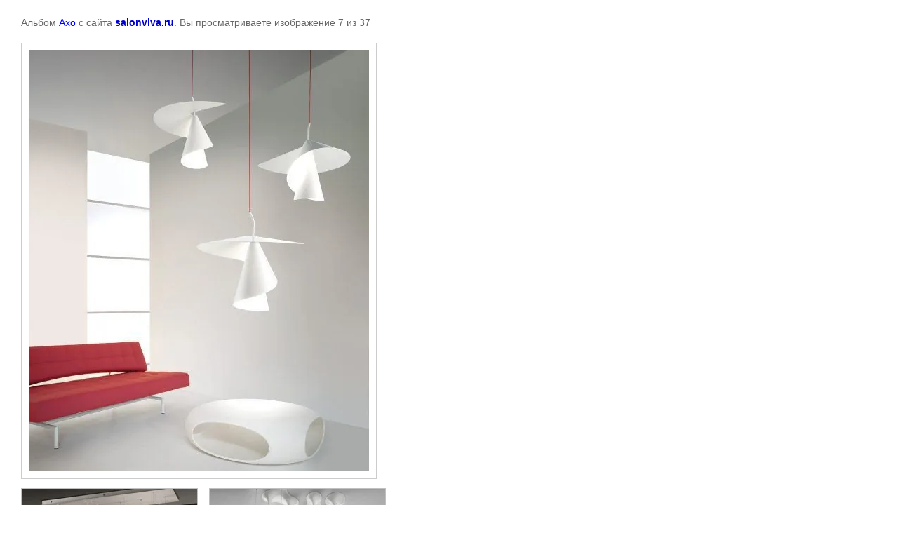

--- FILE ---
content_type: text/html; charset=utf-8
request_url: http://salonviva.ru/svet/photo/560972041
body_size: 1869
content:

								

	

	
	<!DOCTYPE html>
	<html>
	<head>
		<title></title>
		<meta name="description" content="">
		<meta name="keywords" content="">
		<meta name="robots" content="all">
		<meta name="revisit-after" content="31 days">
		<meta http-equiv="Content-Type" content="text/html; charset=UTF-8">
		<style type="text/css">
			
			body, td, div { font-size:14px; font-family:arial; background-color: white; margin: 0px 0px; } 
			p { color: #666; } 
			body { padding: 10px 30px; } 
			a { color: blue; }
			a.back { font-weight: bold; color: #0000cc; text-decoration: underline; } 
			img { border: 1px solid #c0c0c0; } 
			div { width: 700px; }
			h1 { font-size: 32px; } 
			.gallery2_album_photo_nav{margin: 10px 0;}
			.gallery2_album_photo_nav a{display: inline-block;}
			.gallery2MediumImage{ padding: 10px; border: 1px solid #ccc; }
			
		</style>
	 </head>
	 <body>
	 		 			<p>
			Альбом <a href="/svet/album/axo" name="gallery">Axo</a> с сайта <a class="back" href="http://salonviva.ru/">salonviva.ru</a>.
			Вы просматриваете изображение 7 из 37
		</p>
		<h1></h1>
				<div>
		<img alt="" src="/thumb/2/EwCVfjydOM5_9UWAnOoQjQ/900r900/d/e9a8eef8853a4cfdf5ede4ad535df82a.jpg" class="gallery2MediumImage" />
		</div>
		<div class="gallery2_album_photo_nav">
				<a href="/svet/photo/560971841">
			<img src="/thumb/2/-dq1MqeQ3LxiGSV9grVO1Q/250c250/d/e9648813a6c87ce136326e584e823e8f.jpg" /><br />
			Предыдущее
		</a>
				&nbsp;&nbsp;
				<a href="/svet/photo/560972241">
			<img src="/thumb/2/nT4ukEUtjYRVYUcjvIWMew/250c250/d/cf553db9d44ddf0965ba16979b5094c6.jpg" /><br />
			Следующее
		</a>
				</div>
		<p>&copy; salonviva.ru</p>
		<br clear="all">
		<!-- Yandex.Metrika counter -->
<script type="text/javascript" >
   (function(m,e,t,r,i,k,a){m[i]=m[i]||function(){(m[i].a=m[i].a||[]).push(arguments)};
   m[i].l=1*new Date();k=e.createElement(t),a=e.getElementsByTagName(t)[0],k.async=1,k.src=r,a.parentNode.insertBefore(k,a)})
   (window, document, "script", "https://mc.yandex.ru/metrika/tag.js", "ym");

   ym(65055796, "init", {
        clickmap:true,
        trackLinks:true,
        accurateTrackBounce:true,
        webvisor:true
   });
</script>
<noscript><div><img src="https://mc.yandex.ru/watch/65055796" style="position:absolute; left:-9999px;" alt="" /></div></noscript>
<!-- /Yandex.Metrika counter -->
<!--__INFO2026-01-17 01:12:19INFO__-->

	
<!-- assets.bottom -->
<!-- </noscript></script></style> -->
<script src="/my/s3/js/site.min.js?1768462484" ></script>
<!-- Yandex.Metrika counter -->
<script type="text/javascript">
    (function(m,e,t,r,i,k,a){
        m[i]=m[i]||function(){(m[i].a=m[i].a||[]).push(arguments)};
        m[i].l=1*new Date();
        k=e.createElement(t),a=e.getElementsByTagName(t)[0],k.async=1,k.src=r,a.parentNode.insertBefore(k,a)
    })(window, document,'script','//mc.yandex.ru/metrika/tag.js', 'ym');

    ym(54374314, 'init', {accurateTrackBounce:true, trackLinks:true, webvisor:true, clickmap:true, params: {__ym: {isFromApi: 'yesIsFromApi'}}});
</script>
<noscript><div><img src="https://mc.yandex.ru/watch/54374314" style="position:absolute; left:-9999px;" alt="" /></div></noscript>
<!-- /Yandex.Metrika counter -->
<script >/*<![CDATA[*/
var megacounter_key="5574229718c4489749922f30bcfc5421";
(function(d){
    var s = d.createElement("script");
    s.src = "//counter.megagroup.ru/loader.js?"+new Date().getTime();
    s.async = true;
    d.getElementsByTagName("head")[0].appendChild(s);
})(document);
/*]]>*/</script>
<script >/*<![CDATA[*/
$ite.start({"sid":902983,"vid":907092,"aid":1066829,"stid":21,"cp":21,"active":true,"domain":"salonviva.ru","lang":"ru","trusted":false,"debug":false,"captcha":3});
/*]]>*/</script>
<!-- /assets.bottom -->
</body>
	</html>


--- FILE ---
content_type: text/javascript
request_url: http://counter.megagroup.ru/5574229718c4489749922f30bcfc5421.js?r=&s=1280*720*24&u=http%3A%2F%2Fsalonviva.ru%2Fsvet%2Fphoto%2F560972041&t=&fv=0,0&en=1&rld=0&fr=0&callback=_sntnl1768614473187&1768614473187
body_size: 198
content:
//:1
_sntnl1768614473187({date:"Sat, 17 Jan 2026 01:47:53 GMT", res:"1"})